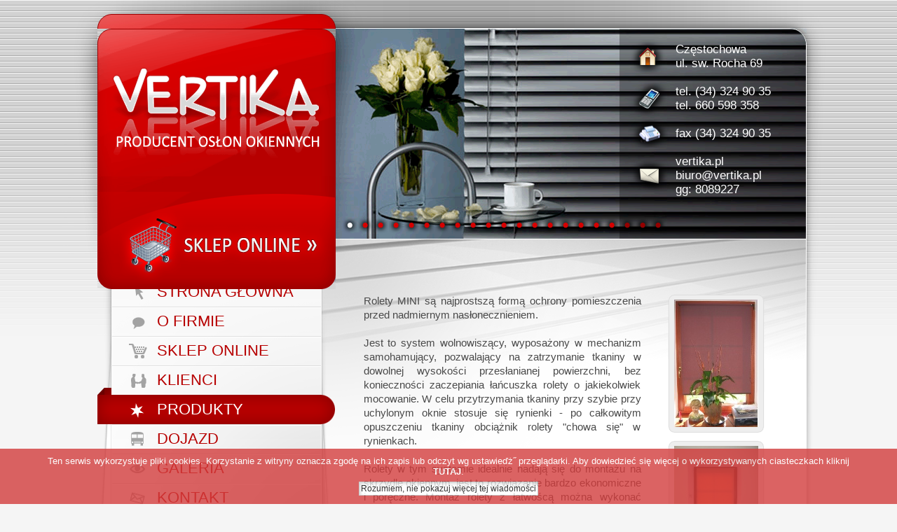

--- FILE ---
content_type: text/html
request_url: http://vertika.pl/produkty.html?produkt=rolety_mini
body_size: 4063
content:


<!DOCTYPE HTML PUBLIC "-//W3C//DTD HTML 4.01//EN" "http://www.w3.org/TR/html4/strict.dtd">
<html>
<head>
	<title>Vertika - Producent Osłon Okiennych - Produkty</title>
	<meta http-equiv="content-type" content="text/html; charset=iso-8859-2">
	<link rel="Shortcut icon" href="favicon.ico">
	<link rel="stylesheet" type="text/css" href="css/style.css" media="screen">	<link media="screen" rel="stylesheet" href="css/colorbox.css" />
	<!--[if IE 6]> 
	<link type="text/css" rel="stylesheet" href="style_ie.css"> 
	<![endif]-->
	<meta name="language" content="pl">
	<meta name="description" content="Vertika - Centrum Osłon Okiennych, rolety dachowe, plisy, rolety dzień noc, moskitiery - sklep internetowy">
	<meta name="keywords" content="">
	<meta name="author" content="Revolweb.pl, IntegraDesign.org">

	<script type="text/javascript" src="js/jquery.min.js"></script>
	<script type="text/javascript" src="js/jquery.cycle.all.js"></script>
	<script type="text/javascript" src="js/jquery.galleriffic.js"></script>
	<script type="text/javascript" src="js/jquery.opacityrollover.js"></script>
	<script type="text/javascript" src="js/jquery.colorbox.js"></script>
	
	<script type="text/javascript" src="js/jquery.cookiesdirective.js"></script>	
		
	<script type="text/javascript">
	
	document.write('<style>.noscript { display: none; }</style>');
	
	$(document).ready(function() {
	   $('.slider').cycle({
	   	fx: 'fade',
      	timeout: 5000,
      	pager: '#nav',
      	pagerEvent: 'click'
		});		
	});
	
	</script>
		<script type="text/javascript">
	
		$(document).ready(function(){
			$("a[rel]").colorbox();
		});
	
	</script>
	
         
    <!-- Global site tag (gtag.js) - Google Analytics -->
<script async src="https://www.googletagmanager.com/gtag/js?id=UA-177103218-1"></script>
<script>
  window.dataLayer = window.dataLayer || [];
  function gtag(){dataLayer.push(arguments);}
  gtag('js', new Date());

  gtag('config', 'UA-177103218-1');
</script>

<!-- Google tag (gtag.js) TENSE-22-->
<script async src="https://www.googletagmanager.com/gtag/js?id=G-KM8NQCQLKX"></script>
<script>
  window.dataLayer = window.dataLayer || [];
  function gtag(){dataLayer.push(arguments);}
  gtag('js', new Date());

  gtag('config', 'G-KM8NQCQLKX');
</script>

    <script type="application/ld+json">
{
  "@context": "https://schema.org",
  "@type": "LocalBusiness",
  "name": "Vertika - producent oslon okiennych",
  "image": "http://vertika.pl/galeria/images/1318239816DSCN1242.JPG",
  "url": "http://vertika.pl/",
  "telephone": "660 598 358",
   "priceRange": "$$",
  "address": {
    "@type": "PostalAddress",
    "streetAddress": "Sw. Rocha 69",
    "addressLocality": "Czestochowa",
    "addressCountry": "PL"
  }  
}
</script>
  


  
</head>
<body>
	<script type="text/javascript">
		
	$(document).ready(function(){

		// Cookie setting script wrapper
		var cookieScripts = function () {
			// Internal javascript called
			console.log("Running");
		
			// Loading external javascript file
			$.cookiesDirective.loadScript({
				uri:'external.js',
				appendTo: 'eantics'
			});
		}	
			
		$.cookiesDirective({
			duration: 20,
			privacyPolicyUri: 'cookies.html',
			explicitConsent: false,
			position : 'bottom',
			scriptWrapper: cookieScripts, 
			cookieScripts: null, 
			backgroundColor: '#d33d3d',
			linkColor: '#ffffff',
			message:'Ten serwis wykorzystuje pliki cookies. Korzystanie z witryny oznacza zgod&#281; na ich zapis lub odczyt wg ustawieďż˝ przegl&#261;darki.' 
			
		});
	});
	
	</script>

	<div class="tlo_spod">
	
		<div class="top_inf">
			<div class="logo">
				<div style="display: block;
    font-size: 2em;
    margin-block-start: 0.67em;
    margin-block-end: 0.67em;
    margin-inline-start: 0px;
    margin-inline-end: 0px;
    font-weight: bold;
    width: 340px;
    height: 211px;
    overflow: hidden;"><a href="/">Vertika - producent rolet, Ĺźaluzji moskitier i plisĂłw</a></div>
				<a href="sklep.html" class="sklep">sklep</a>
			</div><!--logo-->
			<div class="slider">
				<img src="gfx/slide1.gif" alt="rolety czestochowa">
				<img src="gfx/slide2.jpg" alt="producent rolet">
				<img src="gfx/slide3.jpg" alt="producent oslon okiennych">
				<img src="gfx/slide4.jpg" alt="zaluzje czestochowa">
				<img src="gfx/1.jpg" alt="rolety czestochowa">
				<img src="gfx/2.jpg" alt="rolety czestochowa">
				<img src="gfx/3.jpg" alt="rolety czestochowa">
				<img src="gfx/4.jpg" alt="producent rolet">
				<img src="gfx/5.jpg" alt="zaluzje czestochowa">
				<img src="gfx/6.jpg" alt="zaluzje czestochowa">
				<img src="gfx/7.jpg" alt="producent rolet">
				<img src="gfx/8.jpg" alt="rolety czestochowa">
				<img src="gfx/9.jpg" alt="rolety czestochowa">
				<img src="gfx/10.jpg" alt="producent oslon okiennych">
				<img src="gfx/11.jpg" alt="zaluzje czestochowa">
				<img src="gfx/12.jpg" alt="rolety czestochowa">
				<img src="gfx/13.jpg" alt="rolety czestochowa">
				<img src="gfx/14.jpg" alt="producent rolet">
				<img src="gfx/15.jpg" alt="producent oslon okiennych">
				<img src="gfx/16.jpg" alt="zaluzje czestochowa">
				<img src="gfx/17.jpg" alt="zaluzje czestochowa">
			</div><!--slider-->		
			<div id="nav"></div>
			<ul class="info">
				<li class="ikona1">Częstochowa<br>ul. sw. Rocha 69 </li>
				<li class="ikona2">tel. <a href="tel:343249035">(34) 324 90 35</a><br>tel. <a href="tel:660598358">660 598 358 </a> </li>
				<li class="ikona3">fax (34) 324 90 35</li>
				<li class="ikona4"><a href="/">vertika.pl</a><br><a href="mailto:biuro@vertika.pl">biuro@vertika.pl</a><br>gg: 8089227</li>
			</ul><!--info-->
		</div><!--top-->

		<div class="tlo_srodek">
		<div class="podstrona">					<div class="lewa">
				
				<ul class="menu">
					<li><a href="index.html" class="menu1"><span>strona główna</span></a></li>
					<li><a href="o_firmie.html" class="menu2"><span>o firmie</span></a></li>
					<li><a href="sklep.html" class="menu3"><span>sklep online</span></a></li>
					<li><a href="klienci.html" class="menu4"><span>klienci</span></a></li>
					<li class="aktywne"><a href="produkty.html" class="menu5"><span>produkty</span></a></li>
					<li><a href="dojazd.html" class="menu6"><span>dojazd</span></a></li>
					<li><a href="galeria.html" class="menu7"><span>galeria</span></a></li>
					<li><a href="kontakt.html" class="menu8"><span>kontakt</span></a></li>
				</ul><!--menu-->
				
								<div class="box">
					<p>Czy wiesz ze odpowiednio dobrane rolety lub żaluzje pomagają zachować odpowiedni rytm biologiczny dnia oraz przyczyniają się do dobrego stanu Twoich oczu?</p>
				</div><!--box-->
							
			</div><!--lewa-->
			<div class="prawa"><div class="zdjecie"><div><div><a href=""><img src="gfx/p/rolety/mini/1.jpg" alt=""></a></div></div></div><!--zdjecie-->
<div class="zdjecie"><div><div><a href=""><img src="gfx/p/rolety/mini/2.jpg" alt=""></a></div></div></div><!--zdjecie-->
<div class="zdjecie"><div><div><a href=""><img src="gfx/p/rolety/mini/3.jpg" alt=""></a></div></div></div><!--zdjecie-->
<div class="zdjecie"><div><div><a href=""><img src="gfx/p/rolety/mini/4.jpg" alt=""></a></div></div></div><!--zdjecie-->
<div style="float: right; margin: 0 20px 10px 30px; clear: right;"><a href="galeria.html?cat_id=20" style="font-family: arial, tahoma, sans-serif;">Pełna galeria &raquo;</a></div>

<p>
Rolety MINI są najprostszą formą ochrony pomieszczenia przed nadmiernym nasłonecznieniem.
</p>
<p>
Jest to system wolnowiszący, wyposażony w mechanizm samohamujący, pozwalający na zatrzymanie tkaniny w dowolnej 
wysokości przesłanianej powierzchni, bez konieczności zaczepiania łańcuszka rolety o jakiekolwiek mocowanie. 
W celu przytrzymania tkaniny przy szybie przy uchylonym oknie stosuje się rynienki - po całkowitym opuszczeniu 
tkaniny obciążnik rolety "chowa się" w rynienkach.
</p>
<p>
Rolety w tym systemie idealnie nadają się do montażu na skrzydle okiennym, jest to rozwiązanie bardzo ekonomiczne 
i poręczne. Montaż rolety z łatwoścą można wykonać samodzielnie, a dzięki bezinwazyjnym uchwytom można ją zdejmować np. 
do mycia okna. Dodatkowo do belki obciążającej w każdej chwili można doczepić ozdobną falbanę. System ten charakteryzuje 
się niezawodnością, prostotą montażu i działania.
</p>

<p>
<b>Mocowanie:</b><br>
Do zamocowania rolety na oknie PCV służą bezinwazyjne uchwyty podklejane dodatkowo wzmocnioną taśma piankową, 
natomiast do okien drewnianych sugerujemy przykręcenie boczków do listwy przyszybowej, która jest wymienialną 
częścią okna - nie tracimy gwarancji na okno.
</p>
<p>
Przy oknach z wywietrznikami dostępne są dłuższe zaczepy.
</p>

<p>
<b>Kolor osprzętu:</b> biały, brązowy.<br>
</p>

<b>Pliki:</b><br>
<img src="gfx/pdf.gif"> <a href="files/pomiar_rolet_mini.jpg" target="_blank">schemat pomiaru roletek mini</a><br>
<img src="gfx/pdf.gif"> <a href="files/montaz_rolet_mini.pdf" target="_blank">instrukcja montażu roletek mini</a>
<br><br>
<span style="line-height: 20px;">
<b style="font-size:17px;">Kup teraz w sklepie:</b><br>
<a href="produkt.html?item_id=10">&raquo; Rolety Mini</a><br>
</span>
<br><br>
<center><a href="produkty.html?produkt=index_rolety" style="font-family: arial, tahoma, sans-serif;">Powrót do rolet</a></center>
			</div><!--prawa-->
		</div><!--podstrona-->
		</div><!--tlo_srodek-->

		<div class="stopka">
			<ul>
				<li>Strona główna</li>
				<li><a href="o_firmie.html">O firmie</a></li>
				<li><a href="klienci.html">Klienci</a></li>
				<li><a href="produkty.html">Produkty</a></li>
				<li><a href="galeria.html">Galeria</a></li>
			</ul>
			<ul>
				<li>Sklep</li>
				<li><a href="sklep.html">Rolety materiałowe</a></li>
				<li><a href="sklep.html">Żaluzje drewniane</a></li>
				<li><a href="sklep.html">Żaluzje bambusowe</a></li>
				<li><a href="sklep.html">Plisy</a></li>
			</ul>
			<ul>
				<li>Dojazd i kontakt</li>
				<li><a href="dojazd.html">Mapa dojazdu</a></li>
				<li><a href="kontakt.html">Napisz do nas</a></li>
				<li><a href="kontakt.html">Kontakt</a></li>
				<li><a href="rolety-producent.html">Producent rolet</a></li>
				<li><a href="cookies.html">Polityka cookies</a></li>
			</ul>
			<a href="index.php" class="logo">Vertika - producent osłon okiennych</a>
		<p class="copy">
		&copy; 2006-2026 <a href="http://www.vertika.pl" title="">Vertika</a>, Wszystkie prawa zastrzeżone.<br>
		Wykonanie: <a href="http://www.revolweb.pl" title="Dobre strony www">layout: RevolWEB</a>, <a href="http://www.integradesign.org" title="Funkcjonalne serwisy">oprogramowanie: IntegraDesign</a>
		</p>
			
		</div><!--stopka-->
		
	</div><!--tlo_spod-->
	

<script type="text/javascript">
var gaJsHost = (("https:" == document.location.protocol) ? "https://ssl." : "http://www.");
document.write(unescape("%3Cscript src='" + gaJsHost + "google-analytics.com/ga.js' type='text/javascript'%3E%3C/script%3E"));
</script>
<script type="text/javascript">
try {
var pageTracker = _gat._getTracker("UA-12651743-2");
pageTracker._trackPageview();
} catch(err) {}</script>


	</body>
</html>

--- FILE ---
content_type: text/css
request_url: http://vertika.pl/css/style.css
body_size: 2943
content:
* {
	margin: 0;
	padding: 0;
	border: 0;
	}	
	
body {
	background: #F5F5F5 url('../gfx/tlo1.gif') repeat-x left top;
	text-align: center;
	}
		
a {
	text-decoration: none;
	color: #c70000;
	}
			
a:hover {
	text-decoration: underline;
	}
	
ul {
	list-style: none;
	}
	
	
	
.tlo_spod {
	position: relative;
	background: url('../gfx/tlo8.gif') repeat-x left bottom;
	z-index: 2;
	}

.top_inf {
	width: 1102px; height: 370px;
	background: url('../gfx/tlo2.jpg') no-repeat left top;
	margin: 0 auto;
	position: relative;
	z-index: 3;
	}

.top_inf .logo {
	width: 340px; height: 350px;
	float: left;
	position: absolute; left: 50px; top: 20px;
	}

.top_inf .logo h1 {
	width: 340px; height: 211px;
	overflow: hidden;
	}

.top_inf .logo div a {
	display: block;
	background: url('../gfx/top_logo.gif') no-repeat left top;
	padding-top: 211px;
	}

.top_inf .logo .sklep {
	display: block;
	height: 139px;
	text-indent: -10000px;
	background: url('../gfx/top_sklep.gif') no-repeat left top;
	}

.top_inf .slider {
	width: 672px;	height: 302px;
	position: absolute; top: 40px; left: 390px;
	z-index: 5;
	}

.top_inf .kropki {
	position: absolute; left: 400px; top: 310px;
	z-index: 9999;
	}

.top_inf .kropki a {
	position: relative;
	display: block;
	width: 22px; height: 24px;
	background: url('../gfx/top_pix.png') no-repeat left top;
	float: left;
	z-index: 9999;
	}

.top_inf .kropki a:hover, .top_inf .kropki a.aktywne {
	position: relative;
	background-position: 0 -24px;
	z-index: 9999;
	} 

.top_inf .info {
	width: 266px; height: 290px;
	background: url('../gfx/top_cien.png') no-repeat left top;
	position: absolute; left: 795px; top: 41px;
	text-align: left;
	padding-top: 10px;
	z-index: 9999;
	}

.top_inf .info li {
	font: 17px calibri, tahoma, arial, sans-serif;
	color: #fff;
	padding: 10px 0 10px 80px;
	background-repeat: no-repeat;
	background-position: 15px center;
	}

.top_inf .info li.ikona1 {background-image: url('../gfx/top_ikona1.png');}
.top_inf .info li.ikona2 {background-image: url('../gfx/top_ikona2.png');}
.top_inf .info li.ikona3 {background-image: url('../gfx/top_ikona3.png');}
.top_inf .info li.ikona4 {background-image: url('../gfx/top_ikona4.png');}

.top_inf .info a {
	color: #fff;	
	}

.tlo_srodek {
	width: 1033px;
	background: url('../gfx/tlo3.gif') repeat-y left top;
	margin: 0 auto;
	position: relative; left: 15px;
	}

.podstrona {
	background: url('../gfx/tlo7.gif') no-repeat left bottom;
	overflow: hidden;
	}

.lewa {
	float: left;
	width: 340px;
	padding-bottom: 80px;
	}

.lewa .menu {
	height: 370px;
	background: url('../gfx/tlo4.gif') no-repeat left top;
	padding: 26px 0 0 0;
	text-align: left;
	}

.lewa .menu li {
	height: 42px;	width: 340px;
	float: left;
	clear: both;
	background: url('../gfx/menu_tlo.gif') no-repeat 21px top;
	}

.lewa .menu li a {
	display: block;
	font: 22px calibri, tahoma, arial;
	color: #b70000;
	text-transform: uppercase;
	}

.lewa .menu li a span {
	display: block;
	background-position: 45px 0;
	background-repeat: no-repeat;
	padding: 8px 0 0 85px;
	height: 34px;
	cursor: pointer;
	}

.lewa .menu li a.menu1 span {background-image: url('../gfx/menu1.gif');}
.lewa .menu li a.menu2 span {background-image: url('../gfx/menu2.gif');}
.lewa .menu li a.menu3 span {background-image: url('../gfx/menu3.gif');}
.lewa .menu li a.menu4 span {background-image: url('../gfx/menu4.gif');}
.lewa .menu li a.menu5 span {background-image: url('../gfx/menu5.gif');}
.lewa .menu li a.menu6 span {background-image: url('../gfx/menu6.gif');}
.lewa .menu li a.menu7 span {background-image: url('../gfx/menu7.gif');}
.lewa .menu li a.menu8 span {background-image: url('../gfx/menu8.gif');}

.lewa .menu li.aktywne a, .lewa .menu li a:hover {
	background: url('../gfx/menu_aktywne.png') no-repeat 0 0;
	position: relative; bottom: 10px;
	height: 42px;
	text-decoration: none;
	color: #fff;
	padding: 10px 0 0 0;
	}

.lewa .menu li.aktywne a span, .lewa .menu li a:hover span {
	background-position: 45px -42px;
	}

.lewa .menu li.aktywne a {
	z-index: 999;
	}

.lewa .box {
	width: 184px; height: 259px;
	background: url('../gfx/tlo6.gif') no-repeat 0 0;
	position: relative; left: 21px;
	padding: 60px 65px 0 70px;
	text-align: left;
	}

.lewa .box p {
	font: 15px arial, tahoma, sans-serif;
	color: #3e8491;
	line-height: 20px;
	}

.lewa .box p a {
	color: #27535A;
	}

.prawa {
	float: left;
	width: 583px;
	background: url('../gfx/tlo5.gif') no-repeat 0 0;
	padding: 50px 70px 80px 40px;
	text-align: left;
	}

.prawa h2 {
	font: bold 15px arial, tahoma, sans-serif;
	color: #000;
	line-height: 20px;
	text-align: left;
	padding-bottom: 20px;
	}
	
.prawa h2 span {
	color: #c70000;
	}
	
.prawa h4 {
	font: bold 15px arial, tahoma, sans-serif;
	color: #000;
	line-height: 20px;
	text-align: left;
	}

.prawa p {
	font: 15px arial, tahoma, sans-serif;
	color: #494949;
	line-height: 20px;
	text-align: justify;
	padding-bottom: 20px;
	}

.prawa p span {
	color: #000;
	}
	
.prawa p.small {
	font-size: 13px;
	}
	
.prawa .lista {
	font: 15px arial, tahoma, sans-serif;
	color: #494949;
	line-height: 20px;
	text-align: justify;
	padding: 0 0 20px 25px;
	}
	
.prawa .lista li {
	background: url('../gfx/prawa_pix.gif') no-repeat 0 6px;
	padding-left: 12px;
	}

.prawa .lista_num {
	font: 15px arial, tahoma, sans-serif;
	color: #494949;
	line-height: 20px;
	text-align: justify;
	padding: 0 0 20px 25px;
	}
	
.prawa .lista_num li {
	
	padding-left: 12px;
	}
	
	

	
.prawa .pliki {
	font: bold 13px arial, tahoma, sans-serif;
	color: #000;
	line-height: 20px;
	text-align: left;
	padding: 20px 0 40px 50px;
	}
	
.prawa .pliki li {
	padding-bottom: 10px;
	}
	
.prawa .pliki li a.pdf {
	display: block;
	height: 23px; 
	padding: 7px 0 0 45px;
	background: url('../gfx/prawa_pdf.gif') no-repeat 0 0;
	}

.prawa .zdjecie {
	float: right;
	margin: 0 20px 10px 30px;
	background: url('../gfx/prawa_ramka1.png') no-repeat 9px 0;
	clear: right;
	padding: 0;
	}

.prawa .zdjecie div {
	background: url('../gfx/prawa_ramka2.png') no-repeat right 9px;
	position: relative; left: 9px; bottom: 8px;
	padding: 0 8px 0 0;
	}
	
.prawa .zdjecie div div {
	background: url('../gfx/prawa_ramka3.png') no-repeat right bottom;
	position: relative; left: 8px; top: 8px;
	padding: 0 0 8px 0;
	}
	
.prawa .zdjecie div div a {
	background: url('../gfx/prawa_ramka4.png') no-repeat 0 bottom;	
	display: block;
	position: relative; right: 9px; top: 8px;
	padding: 0 0 9px 9px;
	}
	
.prawa .zdjecie div div a {
	text-decoration: none;
	}

.prawa .zdjecie div div a img {
	display: block;
	}
	
.prawa .zdjecie div div a span {
	display: block;
	width: 120px;
	background: #eee;
	font: 12px arial, tahoma, sans-serif;
	color: #000;
	padding-top: 5px;
	}

.prawa .box1 {
	width: 504px;
	margin: 20px 0 20px 30px;
	background: url('../gfx/prawa_box1.gif') repeat-y -504px 0;	
	}

.prawa .box1 div {
	background: url('../gfx/prawa_box1.gif') no-repeat 0 0;	
	}
	
.prawa .box1 div div {
	padding: 25px 25px 25px 45px;
	background: url('../gfx/prawa_box1.gif') no-repeat -1008px bottom;	
	}

.prawa .box1 div div p {
	color: #000;	
	}

.prawa .strony {
	width: 470px;
	margin: 0 0 20px 50px;
	text-align: right;
	clear: both;
	font: bold 13px arial, tahoma, sans-serif;
	color: #000;
	}

.prawa .strony .poprzednie {
	float: left;
	}

.prawa .galeria {
	overflow: hidden;
	width: 550px;
	padding-bottom: 20px;
	}

.prawa .galeria .zdjecie {
	float: left;
	clear: none;
	margin: 0 0 20px 35px;
	}

.prawa .galeria .zdjecie div, .prawa .galeria .zdjecie div div, .prawa .galeria .zdjecie div div a, .prawa .galeria .zdjecie div div a span {
	float: left;
	clear: both;
	}

.prawa .produkt {
	width: 528px; height: 129px;
	background: url('../gfx/prawa_produkt.png') no-repeat 0 0;	
	margin-bottom: 12px;
	overflow: hidden;
	padding: 9px 18px 0 9px;
	}

.prawa .produkt .fot {
	width: 120px; height: 120px;
	display: block;
	float: left;
	overflow: hidden;
	position: relative;
	}

.prawa .produkt .fot img {
	display: block;
	float: left;
	}

.prawa .produkt .fot span {
	display: block;
	position: absolute; bottom: 1px; left: 1px;
	width: 110px;
	padding: 4px;
	font: 10px arial, tahoma, sans-serif;
	color: #000;
	background: url('../gfx/prawa_nakladka.png') repeat 0 0;	
	}
	
.prawa h3 {
	font: 22px calibri, arial, tahoma, sans-serif;
	color: #b70000;
	line-height: 20px;
	text-align: left;
	padding: 8px 0 15px 140px;
	}

.prawa .produkt p {
	font: 13px arial, tahoma, sans-serif;
	color: #494949;
	padding: 0 0 0 140px;
	}
	
.prawa .produkt .promocja {
	width: 101px; height: 34px;
	background: url('../gfx/prawa_promocja.gif') repeat 0 0;	
	float: right;
	position: relative; left: 17px; bottom: 8px;
	}	
	
.prawa .produkt .nowosc {
	width: 101px; height: 34px;
	background: url('../gfx/prawa_nowosc.gif') repeat 0 0;	
	float: right;
	position: relative; left: 17px; bottom: 8px;
	}	
	
.prawa .tytul {
	display: block;
	height: 68px;
	float: left;
	clear: both;
	background: url('../gfx/prawa_tytul.png') no-repeat 0 0;	
	padding-left: 10px;
	margin-bottom: 40px;
	}	
	
.prawa .tytul span {
	display: block;
	height: 48px;
	background: url('../gfx/prawa_tytul.png') no-repeat right -68px;	
	padding: 20px 45px 0 35px;
	font: 22px calibri, arial, tahoma, sans-serif;
	min-width: 290px;
	letter-spacing: 1px;
	text-align: center;
	}		
	
.stopka {
	height: 142px; width: 952px;
	margin: 0 auto;
	position: relative; left: 15px;
	padding: 0 0 0 40px;
	background: url('../gfx/tlo9.gif') no-repeat left top;
	}
	
.stopka ul {
	float: left;
	text-align: left;
	width: 200px;
	}	
	
.stopka ul li {
	font: bold 16px arial, tahoma, sans-serif;
	color: #9d0000;
	line-height: 20px;
	}
	
.stopka ul li a {
	font: 13px arial, tahoma, sans-serif;
	color: #000;	
	}	
	
.stopka .logo {
	float: left;
	text-indent: -10000px;
	width: 318px; height: 100px;
	background: url('../gfx/stopka_logo2.gif') no-repeat left 3px;
	}
	
table.pods td {
	padding: 3px 3px 3px 3px;
	margin: 5px 5px 5px 5px;
	border: none;
}
	
p.copy {
	position: absolute;
	left: 645px;
	top: 100px;
	width: 318px;
	z-index: 999;
	font: 10px/12px tahoma, sans-serif;
	}

input, textarea, select {
	background: #fff url('../gfx/formbg1.gif') no-repeat 0 0;
	border: 1px solid #bbb;
	padding: 2px;
	margin: 2px;
	font: 12px verdana, arial, tahoma, sans-serif;
	color: #000;
	}
	
input.przycisk {
	background: #fff url('../gfx/formbg2.gif') repeat-x 0 0;
	}

#nav { 	
	position: absolute; left: 400px; top: 310px;	
	z-index: 9999; 
	}
	
#nav a { 
	position: relative; display: block;
	width: 22px; height: 24px;
	background: url('../gfx/top_pix.png') no-repeat left top;
	float: left;
	outline: none;
	z-index: 9999; 
	}
	
#nav a.activeSlide { 	
	position: relative;
	background-position: 0 -24px;
	z-index: 9999;
	}
	
#nav a:focus { outline: none; }

div.content {
	/* The display of content is enabled using jQuery so that the slideshow content won't display unless javascript is enabled. */
	display: none;
	float: right;
	width: 550px; 
}
div.content a, div.navigation a {
	text-decoration: none;
	color: #777;
}
div.content a:focus, div.content a:hover, div.content a:active {
	text-decoration: underline;
}
div.controls {
	margin-top: 5px;
	height: 23px;
}
div.controls a {
	padding: 5px;
}
div.ss-controls {
	float: left;
}
div.nav-controls {
	float: right;
}
div.slideshow-container {
	position: relative;
	clear: both;
	height: 550px; /* This should be set to be at least the height of the largest image in the slideshow */
}
div.loader {
	position: absolute;
	top: 0;
	left: 0;
	background-image: url('../gfx/loader.gif');
	background-repeat: no-repeat;
	background-position: center;
	width: 550px;
	height: 550px; /* This should be set to be at least the height of the largest image in the slideshow */
}
div.slideshow {

}
div.slideshow span.image-wrapper {
	display: block;
	position: absolute;
	top: 0;
	left: 0;
}
div.slideshow a.advance-link {
	display: block;
	width: 550px;
	height: 550px; /* This should be set to be at least the height of the largest image in the slideshow */
	line-height: 550px; /* This should be set to be at least the height of the largest image in the slideshow */
	text-align: center;
}
div.slideshow a.advance-link:hover, div.slideshow a.advance-link:active, div.slideshow a.advance-link:visited {
	text-decoration: none;
}
div.slideshow img {
	vertical-align: middle;
	border: 1px solid #ccc;
}
div.download {
	float: right;
}
div.caption-container {
	position: relative;
	clear: left;
	height: 75px;
}
span.image-caption {
	display: block;
	position: absolute;
	width: 550px;
	top: 0;
	left: 0;
}
div.caption {
	padding: 12px;
}
div.image-title {
	font-weight: bold;
	font-size: 1.4em;
}
div.image-desc {
	line-height: 1.3em;
	padding-top: 12px;
}
div.navigation {
	/* The navigation style is set using jQuery so that the javascript specific styles won't be applied unless javascript is enabled. */
}
ul.thumbs {
	clear: both;
	margin: 0;
	padding: 0;
}
ul.thumbs li {
	float: left;
	padding: 0;
	margin: 5px 10px 5px 0;
	list-style: none;
}
a.thumb {
	padding: 2px;
	display: block;
	border: 1px solid #ccc;
}
ul.thumbs li.selected a.thumb {
	background: #000;
}
a.thumb:focus {
	outline: none;
}
ul.thumbs img {
	border: none;
	display: block;
}
div.pagination {
	clear: both;
}
div.navigation div.top {
	margin-bottom: 12px;
	height: 11px;
}
div.navigation div.bottom {
	margin-top: 12px;
}
div.pagination a, div.pagination span.current, div.pagination span.ellipsis {
	display: block;
	float: left;
	margin-right: 2px;
	padding: 4px 7px 2px 7px;
	border: 1px solid #ccc;
}
div.pagination a:hover {
	background-color: #eee;
	text-decoration: none;
}
div.pagination span.current {
	font-weight: bold;
	background-color: #000;
	border-color: #000;
	color: #fff;
}
div.pagination span.ellipsis {
	border: none;
	padding: 5px 0 3px 2px;
}


--- FILE ---
content_type: text/css
request_url: http://vertika.pl/css/colorbox.css
body_size: 1407
content:
/*
    ColorBox Core Style:
    The following CSS is consistent between example themes and should not be altered.
*/
#colorbox, #cboxOverlay, #cboxWrapper{position:absolute; top:0; left:0; z-index:9999; overflow:hidden;}
#cboxOverlay{position:fixed; width:100%; height:100%;}
#cboxMiddleLeft, #cboxBottomLeft{clear:left;}
#cboxContent{position:relative;}
#cboxLoadedContent{overflow:auto;}
#cboxTitle{margin:0;}
#cboxLoadingOverlay, #cboxLoadingGraphic{position:absolute; top:0; left:0; width:100%;}
#cboxPrevious, #cboxNext, #cboxClose, #cboxSlideshow{cursor:pointer;}
.cboxPhoto{float:left; margin:auto; border:0; display:block;}
.cboxIframe{width:100%; height:100%; display:block; border:0;}

/* 
    User Style:
    Change the following styles to modify the appearance of ColorBox.  They are
    ordered & tabbed in a way that represents the nesting of the generated HTML.
*/
#cboxOverlay{background:url(../gfx/colorbox/overlay.png) repeat 0 0;}
#colorbox{}
    #cboxTopLeft{width:21px; height:21px; background:url(../gfx/colorbox/controls.png) no-repeat -100px 0;}
    #cboxTopRight{width:21px; height:21px; background:url(../gfx/colorbox/controls.png) no-repeat -129px 0;}
    #cboxBottomLeft{width:21px; height:21px; background:url(../gfx/colorbox/controls.png) no-repeat -100px -29px;}
    #cboxBottomRight{width:21px; height:21px; background:url(../gfx/colorbox/controls.png) no-repeat -129px -29px;}
    #cboxMiddleLeft{width:21px; background:url(../gfx/colorbox/controls.png) left top repeat-y;}
    #cboxMiddleRight{width:21px; background:url(../gfx/colorbox/controls.png) right top repeat-y;}
    #cboxTopCenter{height:21px; background:url(../gfx/colorbox/border.png) 0 0 repeat-x;}
    #cboxBottomCenter{height:21px; background:url(../gfx/colorbox/border.png) 0 -29px repeat-x;}
    #cboxContent{background:#fff; overflow:hidden;}
        #cboxError{padding:50px; border:1px solid #ccc;}
        #cboxLoadedContent{margin-bottom:28px;}
        #cboxTitle{position:absolute; bottom:4px; left:0; text-align:center; width:100%; color:#949494;}
        #cboxCurrent{position:absolute; bottom:4px; left:58px; color:#949494;}
        #cboxSlideshow{position:absolute; bottom:4px; right:30px; color:#0092ef;}
        #cboxPrevious{position:absolute; bottom:0; left:0; background:url(../gfx/colorbox/controls.png) no-repeat -75px 0; width:25px; height:25px; text-indent:-9999px;}
        #cboxPrevious.hover{background-position:-75px -25px;}
        #cboxNext{position:absolute; bottom:0; left:27px; background:url(../gfx/colorbox/controls.png) no-repeat -50px 0; width:25px; height:25px; text-indent:-9999px;}
        #cboxNext.hover{background-position:-50px -25px;}
        #cboxLoadingOverlay{background:url(../gfx/colorbox/loading_background.png) no-repeat center center;}
        #cboxLoadingGraphic{background:url(../gfx/colorbox/loading.gif) no-repeat center center;}
        #cboxClose{position:absolute; bottom:0; right:0; background:url(../gfx/colorbox/controls.png) no-repeat -25px 0; width:25px; height:25px; text-indent:-9999px;}
        #cboxClose.hover{background-position:-25px -25px;}

/*
  The following fixes a problem where IE7 and IE8 replace a PNG's alpha transparency with a black fill
  when an alpha filter (opacity change) is set on the element or ancestor element.  This style is not applied to IE9.
*/
.cboxIE #cboxTopLeft,
.cboxIE #cboxTopCenter,
.cboxIE #cboxTopRight,
.cboxIE #cboxBottomLeft,
.cboxIE #cboxBottomCenter,
.cboxIE #cboxBottomRight,
.cboxIE #cboxMiddleLeft,
.cboxIE #cboxMiddleRight {
    filter: progid:DXImageTransform.Microsoft.gradient(startColorstr=#00FFFFFF,endColorstr=#00FFFFFF);
}

/*
  The following provides PNG transparency support for IE6
*/
.cboxIE6 #cboxTopLeft{background:url(../gfx/colorbox/ie6/borderTopLeft.png);}
.cboxIE6 #cboxTopCenter{background:url(../gfx/colorbox/ie6/borderTopCenter.png);}
.cboxIE6 #cboxTopRight{background:url(../gfx/colorbox/ie6/borderTopRight.png);}
.cboxIE6 #cboxBottomLeft{background:url(../gfx/colorbox/ie6/borderBottomLeft.png);}
.cboxIE6 #cboxBottomCenter{background:url(../gfx/colorbox/ie6/borderBottomCenter.png);}
.cboxIE6 #cboxBottomRight{background:url(../gfx/colorbox/ie6/borderBottomRight.png);}
.cboxIE6 #cboxMiddleLeft{background:url(../gfx/colorbox/ie6/borderMiddleLeft.png);}
.cboxIE6 #cboxMiddleRight{background:url(../gfx/colorbox/ie6/borderMiddleRight.png);}

.cboxIE6 #cboxTopLeft,
.cboxIE6 #cboxTopCenter,
.cboxIE6 #cboxTopRight,
.cboxIE6 #cboxBottomLeft,
.cboxIE6 #cboxBottomCenter,
.cboxIE6 #cboxBottomRight,
.cboxIE6 #cboxMiddleLeft,
.cboxIE6 #cboxMiddleRight {
    _behavior: expression(this.src = this.src ? this.src : this.currentStyle.backgroundImage.split('"')[1], this.style.background = "none", this.style.filter = "progid:DXImageTransform.Microsoft.AlphaImageLoader(src=" + this.src + ", sizingMethod='scale')");
}


--- FILE ---
content_type: application/javascript
request_url: http://vertika.pl/js/jquery.colorbox.js
body_size: 4287
content:
// ColorBox v1.3.17.1 - a full featured, light-weight, customizable lightbox based on jQuery 1.3+
// Copyright (c) 2011 Jack Moore - jack@colorpowered.com
// Licensed under the MIT license: http://www.opensource.org/licenses/mit-license.php
(function(a,b,c){function bc(b){if(!T){O=b,_(a.extend(J,a.data(O,e))),x=a(O),P=0,J.rel!=="nofollow"&&(x=a("."+X).filter(function(){var b=a.data(this,e).rel||this.rel;return b===J.rel}),P=x.index(O),P===-1&&(x=x.add(O),P=x.length-1));if(!R){R=S=!0,q.show();if(J.returnFocus)try{O.blur(),a(O).one(k,function(){try{this.focus()}catch(a){}})}catch(c){}p.css({opacity:+J.opacity,cursor:J.overlayClose?"pointer":"auto"}).show(),J.w=Z(J.initialWidth,"x"),J.h=Z(J.initialHeight,"y"),W.position(0),n&&y.bind("resize."+o+" scroll."+o,function(){p.css({width:y.width(),height:y.height(),top:y.scrollTop(),left:y.scrollLeft()})}).trigger("resize."+o),ba(g,J.onOpen),I.add(C).hide(),H.html(J.close).show()}W.load(!0)}}function bb(){var a,b=f+"Slideshow_",c="click."+f,d,e,g;J.slideshow&&x[1]?(d=function(){E.text(J.slideshowStop).unbind(c).bind(i,function(){if(P<x.length-1||J.loop)a=setTimeout(W.next,J.slideshowSpeed)}).bind(h,function(){clearTimeout(a)}).one(c+" "+j,e),q.removeClass(b+"off").addClass(b+"on"),a=setTimeout(W.next,J.slideshowSpeed)},e=function(){clearTimeout(a),E.text(J.slideshowStart).unbind([i,h,j,c].join(" ")).one(c,d),q.removeClass(b+"on").addClass(b+"off")},J.slideshowAuto?d():e()):q.removeClass(b+"off "+b+"on")}function ba(b,c){c&&c.call(O),a.event.trigger(b)}function _(b){for(var c in b)a.isFunction(b[c])&&c.substring(0,2)!=="on"&&(b[c]=b[c].call(O));b.rel=b.rel||O.rel||"nofollow",b.href=b.href||a(O).attr("href"),b.title=b.title||O.title,typeof b.href=="string"&&(b.href=a.trim(b.href))}function $(a){return J.photo||/\.(gif|png|jpg|jpeg|bmp)(?:\?([^#]*))?(?:#(\.*))?$/i.test(a)}function Z(a,b){b=b==="x"?y.width():y.height();return typeof a=="string"?Math.round(/%/.test(a)?b/100*parseInt(a,10):parseInt(a,10)):a}function Y(c,d){var e=b.createElement("div");c&&(e.id=f+c),e.style.cssText=d||"";return a(e)}var d={transition:"elastic",speed:300,width:!1,initialWidth:"600",innerWidth:!1,maxWidth:!1,height:!1,initialHeight:"450",innerHeight:!1,maxHeight:!1,scalePhotos:!0,scrolling:!0,inline:!1,html:!1,iframe:!1,fastIframe:!0,photo:!1,href:!1,title:!1,rel:!1,opacity:.9,preloading:!0,current:"Ilustracja {current} z {total}",previous:"previous",next:"next",close:"close",open:!1,returnFocus:!0,loop:!0,slideshow:!1,slideshowAuto:!0,slideshowSpeed:2500,slideshowStart:"start slideshow",slideshowStop:"stop slideshow",onOpen:!1,onLoad:!1,onComplete:!1,onCleanup:!1,onClosed:!1,overlayClose:!0,escKey:!0,arrowKey:!0,top:!1,bottom:!1,left:!1,right:!1,fixed:!1,data:!1},e="colorbox",f="cbox",g=f+"_open",h=f+"_load",i=f+"_complete",j=f+"_cleanup",k=f+"_closed",l=f+"_purge",m=a.browser.msie&&!a.support.opacity,n=m&&a.browser.version<7,o=f+"_IE6",p,q,r,s,t,u,v,w,x,y,z,A,B,C,D,E,F,G,H,I,J={},K,L,M,N,O,P,Q,R,S,T,U,V,W,X=f+"Element";W=a.fn[e]=a[e]=function(b,c){var f=this,g;if(!f[0]&&f.selector)return f;b=b||{},c&&(b.onComplete=c);if(!f[0]||f.selector===undefined)f=a("<a/>"),b.open=!0;f.each(function(){a.data(this,e,a.extend({},a.data(this,e)||d,b)),a(this).addClass(X)}),g=b.open,a.isFunction(g)&&(g=g.call(f)),g&&bc(f[0]);return f},W.init=function(){y=a(c),q=Y().attr({id:e,"class":m?f+(n?"IE6":"IE"):""}),p=Y("Overlay",n?"position:absolute":"").hide(),r=Y("Wrapper"),s=Y("Content").append(z=Y("LoadedContent","width:0; height:0; overflow:hidden"),B=Y("LoadingOverlay").add(Y("LoadingGraphic")),C=Y("Title"),D=Y("Current"),F=Y("Next"),G=Y("Previous"),E=Y("Slideshow").bind(g,bb),H=Y("Close")),r.append(Y().append(Y("TopLeft"),t=Y("TopCenter"),Y("TopRight")),Y(!1,"clear:left").append(u=Y("MiddleLeft"),s,v=Y("MiddleRight")),Y(!1,"clear:left").append(Y("BottomLeft"),w=Y("BottomCenter"),Y("BottomRight"))).children().children().css({"float":"left"}),A=Y(!1,"position:absolute; width:9999px; visibility:hidden; display:none"),a("body").prepend(p,q.append(r,A)),s.children().hover(function(){a(this).addClass("hover")},function(){a(this).removeClass("hover")}).addClass("hover"),K=t.height()+w.height()+s.outerHeight(!0)-s.height(),L=u.width()+v.width()+s.outerWidth(!0)-s.width(),M=z.outerHeight(!0),N=z.outerWidth(!0),q.css({"padding-bottom":K,"padding-right":L}).hide(),F.click(function(){W.next()}),G.click(function(){W.prev()}),H.click(function(){W.close()}),I=F.add(G).add(D).add(E),s.children().removeClass("hover"),p.click(function(){J.overlayClose&&W.close()}),a(b).bind("keydown."+f,function(a){var b=a.keyCode;R&&J.escKey&&b===27&&(a.preventDefault(),W.close()),R&&J.arrowKey&&x[1]&&(b===37?(a.preventDefault(),G.click()):b===39&&(a.preventDefault(),F.click()))})},W.remove=function(){q.add(p).remove(),a("."+X).removeData(e).removeClass(X)},W.position=function(a,c){function g(a){t[0].style.width=w[0].style.width=s[0].style.width=a.style.width,B[0].style.height=B[1].style.height=s[0].style.height=u[0].style.height=v[0].style.height=a.style.height}var d,e=0,f=0;q.hide(),J.fixed&&!n?q.css({position:"fixed"}):(e=y.scrollTop(),f=y.scrollLeft(),q.css({position:"absolute"})),J.right!==!1?f+=Math.max(y.width()-J.w-N-L-Z(J.right,"x"),0):J.left!==!1?f+=Z(J.left,"x"):f+=Math.max(y.width()-J.w-N-L,0)/2,J.bottom!==!1?e+=Math.max(b.documentElement.clientHeight-J.h-M-K-Z(J.bottom,"y"),0):J.top!==!1?e+=Z(J.top,"y"):e+=Math.max(b.documentElement.clientHeight-J.h-M-K,0)/2,q.show(),d=q.width()===J.w+N&&q.height()===J.h+M?0:a,r[0].style.width=r[0].style.height="9999px",q.dequeue().animate({width:J.w+N,height:J.h+M,top:e,left:f},{duration:d,complete:function(){g(this),S=!1,r[0].style.width=J.w+N+L+"px",r[0].style.height=J.h+M+K+"px",c&&c()},step:function(){g(this)}})},W.resize=function(a){if(R){a=a||{},a.width&&(J.w=Z(a.width,"x")-N-L),a.innerWidth&&(J.w=Z(a.innerWidth,"x")),z.css({width:J.w}),a.height&&(J.h=Z(a.height,"y")-M-K),a.innerHeight&&(J.h=Z(a.innerHeight,"y"));if(!a.innerHeight&&!a.height){var b=z.wrapInner("<div style='overflow:auto'></div>").children();J.h=b.height(),b.replaceWith(b.children())}z.css({height:J.h}),W.position(J.transition==="none"?0:J.speed)}},W.prep=function(b){function h(b){W.position(b,function(){function o(){m&&q[0].style.removeAttribute("filter")}var b,d,g,h,j=x.length,k,n;!R||(n=function(){clearTimeout(V),B.hide(),ba(i,J.onComplete)},m&&Q&&z.fadeIn(100),C.html(J.title).add(z).show(),j>1?(typeof J.current=="string"&&D.html(J.current.replace(/\{current\}/,P+1).replace(/\{total\}/,j)).show(),F[J.loop||P<j-1?"show":"hide"]().html(J.next),G[J.loop||P?"show":"hide"]().html(J.previous),b=P?x[P-1]:x[j-1],g=P<j-1?x[P+1]:x[0],J.slideshow&&E.show(),J.preloading&&(h=a.data(g,e).href||g.href,d=a.data(b,e).href||b.href,h=a.isFunction(h)?h.call(g):h,d=a.isFunction(d)?d.call(b):d,$(h)&&(a("<img/>")[0].src=h),$(d)&&(a("<img/>")[0].src=d))):I.hide(),J.iframe?(k=a("<iframe/>").addClass(f+"Iframe")[0],J.fastIframe?n():a(k).one("load",n),k.name=f+ +(new Date),k.src=J.href,J.scrolling||(k.scrolling="no"),m&&(k.frameBorder=0,k.allowTransparency="true"),a(k).appendTo(z).one(l,function(){k.src="//about:blank"})):n(),J.transition==="fade"?q.fadeTo(c,1,o):o(),y.bind("resize."+f,function(){W.position(0)}))})}function g(){J.h=J.h||z.height(),J.h=J.mh&&J.mh<J.h?J.mh:J.h;return J.h}function d(){J.w=J.w||z.width(),J.w=J.mw&&J.mw<J.w?J.mw:J.w;return J.w}if(!!R){var c=J.transition==="none"?0:J.speed;y.unbind("resize."+f),z.remove(),z=Y("LoadedContent").html(b),z.hide().appendTo(A.show()).css({width:d(),overflow:J.scrolling?"auto":"hidden"}).css({height:g()}).prependTo(s),A.hide(),a(Q).css({"float":"none"}),n&&a("select").not(q.find("select")).filter(function(){return this.style.visibility!=="hidden"}).css({visibility:"hidden"}).one(j,function(){this.style.visibility="inherit"}),J.transition==="fade"?q.fadeTo(c,0,function(){h(0)}):h(c)}},W.load=function(b){var c,d,g=W.prep;S=!0,Q=!1,O=x[P],b||_(a.extend(J,a.data(O,e))),ba(l),ba(h,J.onLoad),J.h=J.height?Z(J.height,"y")-M-K:J.innerHeight&&Z(J.innerHeight,"y"),J.w=J.width?Z(J.width,"x")-N-L:J.innerWidth&&Z(J.innerWidth,"x"),J.mw=J.w,J.mh=J.h,J.maxWidth&&(J.mw=Z(J.maxWidth,"x")-N-L,J.mw=J.w&&J.w<J.mw?J.w:J.mw),J.maxHeight&&(J.mh=Z(J.maxHeight,"y")-M-K,J.mh=J.h&&J.h<J.mh?J.h:J.mh),c=J.href,V=setTimeout(function(){B.show()},100),J.inline?(Y().hide().insertBefore(a(c)[0]).one(l,function(){a(this).replaceWith(z.children())}),g(a(c))):J.iframe?g(" "):J.html?g(J.html):$(c)?(a(Q=new Image).addClass(f+"Photo").error(function(){J.title=!1,g(Y("Error").text("This image could not be loaded"))}).load(function(){var a;Q.onload=null,J.scalePhotos&&(d=function(){Q.height-=Q.height*a,Q.width-=Q.width*a},J.mw&&Q.width>J.mw&&(a=(Q.width-J.mw)/Q.width,d()),J.mh&&Q.height>J.mh&&(a=(Q.height-J.mh)/Q.height,d())),J.h&&(Q.style.marginTop=Math.max(J.h-Q.height,0)/2+"px"),x[1]&&(P<x.length-1||J.loop)&&(Q.style.cursor="pointer",Q.onclick=function(){W.next()}),m&&(Q.style.msInterpolationMode="bicubic"),setTimeout(function(){g(Q)},1)}),setTimeout(function(){Q.src=c},1)):c&&A.load(c,J.data,function(b,c,d){g(c==="error"?Y("Error").text("Request unsuccessful: "+d.statusText):a(this).contents())})},W.next=function(){!S&&x[1]&&(P<x.length-1||J.loop)&&(P=P<x.length-1?P+1:0,W.load())},W.prev=function(){!S&&x[1]&&(P||J.loop)&&(P=P?P-1:x.length-1,W.load())},W.close=function(){R&&!T&&(T=!0,R=!1,ba(j,J.onCleanup),y.unbind("."+f+" ."+o),p.fadeTo(200,0),q.stop().fadeTo(300,0,function(){q.add(p).css({opacity:1,cursor:"auto"}).hide(),ba(l),z.remove(),setTimeout(function(){T=!1,ba(k,J.onClosed)},1)}))},W.element=function(){return a(O)},W.settings=d,U=function(a){a.button!==0&&typeof a.button!="undefined"||a.ctrlKey||a.shiftKey||a.altKey||(a.preventDefault(),bc(this))},a.fn.delegate?a(b).delegate("."+X,"click",U):a("."+X).live("click",U),a(W.init)})(jQuery,document,this)